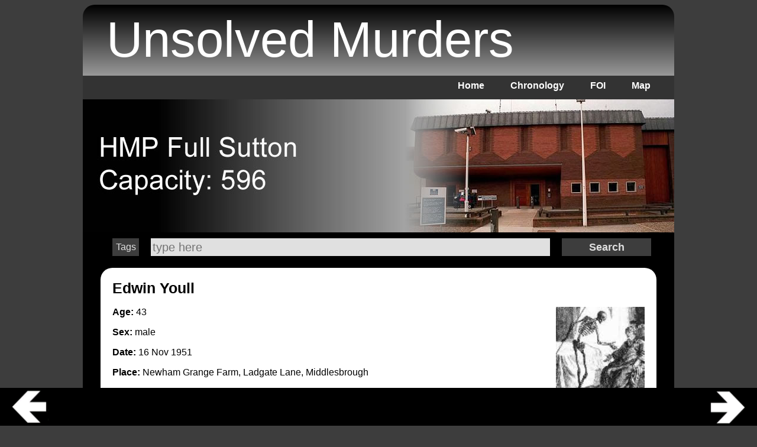

--- FILE ---
content_type: text/html; charset=utf-8
request_url: http://www.unsolved-murders.co.uk/murder-content.php?key=1327&termRef=Edwin%20Youll
body_size: 11212
content:
<!DOCTYPE html>
<html lang="en">
<head>
<meta http-equiv="Content-Type" content="text/html; charset=iso-8859-1" />
<meta name="viewport" content="width=device-width; initial-scale=1.0; maximum-scale=1.0; minimum-scale = 1; user-scalable=0;" />
<link href="cssSite/cssSite.css" rel="stylesheet" type="text/css">
<title>Edwin Youll - Unsolved Murder 1951 - Newham Grange Farm, Ladgate Lane, Middlesbrough - Edwin Youll Unsolved Mysteries UK</title>
<meta name="description" content="
	Edwin Youll was found shot in the back of the neck and beaten to death near the entrance to a farm on the Friday night 16 November 1951.">
<meta name="keywords" content="Edwin Youll, Unsolved Murder 1951, MEPO 2/9129, Edwin Youll">
<meta property="og:description" content="
	Edwin Youll was found shot in the back of the neck and beaten to death near the entrance to a farm on the Friday night 16 November 1951." />
<meta property="og:title" content="Edwin Youll - Unsolved Murder 1951 - Newham Grange Farm, Ladgate Lane, Middlesbrough - Edwin Youll Unsolved Mysteries UK" />
<meta property="og:type" content="website" />
<meta property="og:url" content="http://www.unsolved-murders.co.uk/murder-content.php?key=1327&termRef=Edwin Youll" />
<meta property="og:image" content="http://www.unsolved-murders.co.uk/images/ogIcon.jpg" />
<meta property="og:image:type" content="image/jpeg" /> 
<meta property="og:image:width" content="1200" /> 
<meta property="og:image:height" content="630" />
<meta property="og:site_name" content="Unsolved Murders" />	
<meta property="og:locale" content="en_GB" />
<meta property="og:type" content="website" />
<meta name="twitter:card" content="summary"/>
<meta name="twitter:site" content="@unsolvedmurdersuk" />
<meta name="twitter:description" content="
	Edwin Youll was found shot in the back of the neck and beaten to death near the entrance to a farm on the Friday night 16 November 1951."/>
<meta name="twitter:title" content="Edwin Youll - Unsolved Murder 1951 - Newham Grange Farm, Ladgate Lane, Middlesbrough - Edwin Youll Unsolved Mysteries UK"/>
<meta name="twitter:image" content="http://www.unsolved-murders.co.uk/images/ogIcon.jpg"/>
<meta name="robots" content="noodp"/>

<meta name="citation_title" content="Edwin Youll - Unsolved Murder 1951 - Newham Grange Farm, Ladgate Lane, Middlesbrough">
<meta name="citation_author" content="Unsolved Murders">
<meta name="citation_publication_date" content="1951/11/16">
<meta name="citation_journal_title" content="UnsolvedMurders.co.uk">
<meta name="citation_volume" content="1327">
<meta name="citation_issue" content="1951">
<meta name="citation_pdf_url" content="http://www.unsolved-murders.co.uk/murder-content.php?key=1327&termRef=Edwin Youll">
<meta name="date" content="1951-11-16" scheme="YYYY-MM-DD">

<script type="text/javascript" src="js/prototype.js"></script>
<script type="text/javascript" src="js/scriptaculous.js?load=effects,builder"></script>
<script type="text/javascript" src="js/lightbox.js"></script>
	
	
	<script src="js/2020/jquery.min.js"></script>
<script src="js/2020/materialize.min.js"></script>

<script src="ol/ol.js"></script>
<link rel="stylesheet" href="ol/ol.css" type="text/css">	


<link rel="stylesheet" href="lightbox.css" type="text/css" media="screen" />
<link rel="canonical" href="http://www.unsolved-murders.co.uk/murder-content.php?key=1327&termRef=Edwin Youll" />


    


</head>
<body onLoad="getMap();">
<div class="div1Print">unsolved-murders.co.uk</div>
<div class="div1">
  <div class="titleText">Unsolved Murders</div></div>
<div class="div2">
  <ul>
    <li><a href="index.php">Home</a></li>
    <li><a href="chronology.php">Chronology</a></li>
    <li><a href="searchFOI.php">FOI</a></li>
    <li><a href="map.php">Map</a></li>

</ul>
</div>
<div class="div3"><img src="images/headers/banner017.jpg"></div>
<div class="div3Search">

<script type="text/javascript">
<!--
function toggleDiv(element) { 
		  
	if (document.getElementById(element).style.display == 'block') {
		document.getElementById(element).style.display = 'none'; }
		else {
		document.getElementById(element).style.display = 'block'; }	
}


function addtxt(input) { //alert(input);
var obj=document.getElementById('term');
	var CurrentYear = new Date().getFullYear();
	var YearStr = "";
	if (obj.value == "") {YearStr = CurrentYear;}
obj.value+=YearStr+", "+input;
}
-->
</script>

<form class="div3SearchForm" id="form1" name="form1" method="post" action="/search.php?subpage=searchTerms&time=1768655561"> <a class="tagsSelect" onClick="toggleDiv('toggleTools')">Tags</a>
<input name="term" type="text" id="term" placeholder="type here" title="Search">
<input type="submit" name="button" id="button" value="Search" />

</form>

<div id="toggleTools" class="tagsSelectMenu" style="display: none">
	<div>[**NEW January 2021**] not all cases are tagged. Search must begin with a year to activate, current year will default, edit to suit your requirement. Select tags from below. NOTE: You can also add place and crime into the search string manually, ie '2019, knife, london' </div>
					  <input type="button" value="abortion" onclick="addtxt('abortion')">
									  <input type="button" value="arson" onclick="addtxt('arson')">
									  <input type="button" value="bomb" onclick="addtxt('bomb')">
									  <input type="button" value="drowned" onclick="addtxt('drowned')">
									  <input type="button" value="gun" onclick="addtxt('gun')">
									  <input type="button" value="manslaughter" onclick="addtxt('manslaughter')">
									  <input type="button" value="missing" onclick="addtxt('missing')">
									  <input type="button" value="murder" onclick="addtxt('murder')">
									  <input type="button" value="open verdict" onclick="addtxt('open verdict')">
									  <input type="button" value="poison" onclick="addtxt('poison')">
									  <input type="button" value="stabbed" onclick="addtxt('stabbed')">
									  <input type="button" value="strangled" onclick="addtxt('strangled')">
					
</div></div>
<div class="div4"><a id="browse"></a><div class="googleTop"></div><div class="div4Left">

</div><div class="div4Right">
<h1><a style="text-decoration:none; " target="_blank" title="Google For Edwin Youll Murder" href="http://www.google.co.uk/search?q=murder+Edwin Youll+1951&tbs=ctr:countryUK%7CcountryGB&cr=countryUK%7CcountryGB"><span style="color:black; text-decoration:none">Edwin Youll</span></a></h1>
            
        <div class="bigNav"><a href="murder-content.php?key=6916&time=1768655561#browse"><img src="images/arrowLeft.gif" width="100" height="75"></a> <a href="murder-content.php?key=6862&time=1768655561#browse"><img src="images/arrowRight.gif" width="100" height="75"></a></div>
        
    
              <div class="profileImage" style="background-image:url(images/uploaded/blanki.jpg); background-position:center center; background-repeat:no-repeat; width:150px; height:150px; display:block; margin: 0px 0px 10px 10px"></div>
                  

     

<p><strong>Age:</strong> 43</p>
<p><strong>Sex:</strong> male</p>
<p><strong>Date:</strong> 16 Nov <a style='color:#000; text-decoration:none' href='search.php?year=1951&subpage=year#focus'>1951</a></p>
<p><strong>Place:</strong> <a target="_blank" style="color:#000; text-decoration:none" href="https://maps.google.co.uk/maps?q=Newham Grange Farm, Ladgate Lane, Middlesbrough&z=17">Newham Grange Farm, Ladgate Lane, Middlesbrough</a></p>





<div class="masterDetails"><p>
	Edwin Youll was found shot in the back of the neck and beaten to death near the entrance to a farm on the Friday night 16 November 1951.</p>
<p>
	He was a taxi-driver and was last known to have earlier picked up a fare at Middlesbrough railway station.</p> </div>

<style>.ol_bw {filter: grayscale(100%);}</style>
<div  class="mapDiv" id='map'></div>
<script>
    var map = new ol.Map({
        layers: [
            new ol.layer.Tile({
                    source: new ol.source.OSM(),
                    className: 'ol_bw'
                },
            ),
        ],
        view: new ol.View({
            center: ol.proj.fromLonLat([ -1.222502,54.532134]),
            zoom: 16,
        }),
        target: 'map',
    interactions: ol.interaction.defaults.defaults({
        //dragPan: false,
        mouseWheelZoom: false,
        }),
    });
    //var marker1 = new ol.Marker( -1.222502,54.532134, icon1);
        var layer = new ol.layer.Vector({
     source: new ol.source.Vector({
         features: [
             new ol.Feature({
                 geometry: new ol.geom.Point(ol.proj.fromLonLat([ -1.222502,54.532134]))
             })
         ]
     }),
        style: new ol.style.Style({
          image: new ol.style.Icon({
            anchor: [0.5, 0.5],
            crossOrigin: 'anonymous',
            src: '/images/2018/circle.png',
          })
        })
 });
 map.addLayer(layer);
       map.render();
</script>    
    
    
    
    
    
    <br>
<span class="mapDivFooter">*map pointers are rough estimates based on known location details as per Place field above.</span>

<div class="dontPrint imageGrid">
                           </div>
            
 
    
  <div class="dontPrint videoGrid">
			
			</div>  
    
    
    
 
 
 <div class="quotes">
	 <p>see <a target="_blank" href="http://www.truecrimelibrary.com/crime_series_show.php?id=1516&series_number=11">www.truecrimelibrary.com</a></p>
 <p>
	see National Archives - MEPO 2/9129</p>
<p>
	see Sunderland Daily Echo and Shipping Gazette - Monday 19 November 1951</p>
<p>
	see Yorkshire Post and Leeds Intelligencer - Monday 26 November 1951</p>
<p>
	see Belfast News-Letter - Wednesday 21 November 1951</p>
<p>
	see Daily Mirror - Thursday 24 January 1952</p>
<p>
	see Aberdeen Evening Express - Monday 03 March 1952</p>
<p>
	see Birmingham Daily Gazette - Tuesday 04 December 1951</p>
<p>
	see Daily Mirror - Saturday 24 November 1951</p>
<p>
	see Aberdeen Evening Express - Monday 19 November 1951</p>
<p>
	see Yorkshire Post and Leeds Intelligencer - Wednesday 21 November 1951</p>
<p>
	see Yorkshire Post and Leeds Intelligencer - Tuesday 20 November 1951</p>
<p>
	see Hartlepool Northern Daily Mail - Wednesday 23 January 1952</p>
<p>
	see Daily Mirror - Monday 26 November 1951</p>
<p>
	see Yorkshire Evening Post - Wednesday 23 January 1952</p>
<p>
	see Daily Mirror - Wednesday 21 November 1951</p>
<p>
	see Hartlepool Northern Daily Mail - Monday 19 November 1951</p>
<p>
	see Coventry Evening Telegraph - Monday 19 November 1951</p>
           
     
     
see <a target="_blank" href="https://www.amazon.co.uk/dp/B08975HFHQ">Unsolved 1951</a>   
  
     
     
     
</div> 
 
 <div style="clear: both"></div>
             
</div><div class="googleBottom"></div><div style="clear:both"></div>
</div>
<div class="div5">
  <div class="footer"><br />
  </div>
</div>

<div class="bottomLeft"><a href="murder-content.php?key=6916#browse"><img src="images/arrowLeftBottom.gif" width="100" height="64"></a></div>
<div class="bottomRight"><a href="murder-content.php?key=6862#browse"><img src="images/arrowRightBottom.gif" width="100" height="64"></a></div>
</body>
</html>

--- FILE ---
content_type: text/css
request_url: http://www.unsolved-murders.co.uk/cssSite/print.css
body_size: 7320
content:
@charset "UTF-8";

@font-face {
	font-family: 'MirageRegular';
	src: url('../fonts/magenta_bbt-webfont.eot');
	src: local('?'), url('../fonts/magenta_bbt-webfont.woff') format('woff'), url('../fonts/magenta_bbt-webfont.ttf') format('truetype'), url('../fonts/magenta_bbt-webfont.svg#webfontq0vkNFMR') format('svg');
	font-weight: normal;
	font-style: normal;
}
img {
	border:none;
}
.googleTop {
	display:none;
	text-align:center;
	height: 90px;
	margin-right: 0px;
	padding-top: 5px;
}
.googleBottom {
	display:none;
	text-align:center;
	height: 100px;
	clear: both;
}
.div1 {
	display: none;
	width: 100%;
	height: auto;
	background-color:#fff;
	margin-left:auto;
	margin-right:auto;
	filter: none; /* for webkit browsers */
	background: -moz-linear-gradient(top,  #000000,  #999999); /* for firefox 3.6+ */
	-moz-border-radius-topleft: 0px;
	-moz-border-radius-topright: 0px;
	-webkit-border-top-right-radius: 0px;
	-webkit-border-top-left-radius: 0px;
	border-top-left-radius: 0px;
	border-top-right-radius: 0px;
	color: black;
}
.div1Print {
	display: block;
	font-size: 60px;
	width: 90%;
	text-align: center;
	margin-left:auto;
	margin-right:auto;
	max-height: 120px;
	line-height: 120px;
}
.div2 {
	display: none;
	width: 1000px;
	height:40px;
	background-color:#333;
	margin-top:none;
	margin-left:auto;
	margin-right:auto;
}
.div2 ul {
	list-style:none;
	margin-top:0px;
	padding-top:8px;
	text-align:right;
}
.div2 li {
	font-family:Arial, Helvetica, sans-serif;
	display:inline;
	margin-right:40px;
	font-size: 16px;
	font-weight: bold;
	color: #CCC;
	text-decoration: none;
}
.div2 li a:link, .div2 li a:visited, .div2 li a:active {
	color:#fff;
	text-decoration: none;
}
.div2 li a:hover {
	color:#0F6;
	text-decoration: none;
}
.div3 {
	display: none;
	width: 1000px;
	height:225px;
	margin-left:auto;
	margin-right:auto;
}
.div3Search {
	display: none;
}
.div4 {
	width: 100%;
	background-color: none;
	margin-left:auto;
	margin-right:auto;
	margin-top: 0px;
	margin-bottom: 0px;
	position: relative;
}
.div4RightSpacer {
	height: 40px;
	width: 230px;
	background-color: none;
}
.div4Right {
	margin-right: 30px;
	background-color: #FFF;
	margin-bottom: 10px;
	padding: 20px;
	margin-top: 10px;
	-moz-border-radius-topleft: 0px;
	-moz-border-radius-topright: 0px;
	-moz-border-radius-bottomleft: 0px;
	-moz-border-radius-bottomright: 0px;
	-webkit-border-top-right-radius: 0px;
	-webkit-border-top-left-radius: 0px;
	-webkit-border-bottom-right-radius: 0px;
	-webkit-border-bottom-left-radius: 0px;
	border-top-left-radius: 0px;
	border-top-right-radius: 0px;
	border-bottom-left-radius: 0px;
	border-bottom-right-radius: 0px;
	float: none;
	width: 100%;
	font-size: 25px;
}
.div4RightFront {
	margin-left:30px; 
	width:900px;
}
.div4Gallery{
	float:left;
	height:230px;
	width:300px;
}
.div4PrimaryImage {
	background-position: center center;
	width: 150px;
	height: 150px;
	display: block;
	margin: 0px 0px 0px 0px;
	background-repeat: no-repeat;
	background-position: center center;
	background-size: cover;
}
.div4Thumbs {
	font-size:13px; 
	text-align:center;
}
.div4ThumbsText {
	width: 150px;
	margin: 0px auto 0px auto;
	display: block;
	text-decoration: none;
	color: #000;
}
.div4ThumbsText:hover {
}
.div4ThumbsText a:link, .div4ThumbsText a:hover, .div4ThumbsText a:active, .div4ThumbsText a:visited {
}
.div4ThumbsTextYear {
	font-size:10px; 
	color:#666666;
}
.frontImage {
	width: 150px;
	height: 200px;
	float: left;
	position: relative;
	margin: 10px 10px 0px 10px;
	padding: 0px 0px 0px 0px;
	background-color: rgba(241,241,241,0.50);
}
.frontImage:hover {
}
.frontImageTop {
	width: 150px; 
	height: 200px; 
	position:absolute;
	z-index: 1000;
	display:block;
}
.frontImageTop:hover {
	background-color:rgba(228,228,228,0.30);
}
.div5 {
	display: none;
	width: 1000px;
	height:280px;
	clear:both;
	background-color:#000000;
	margin: 0px auto 20px auto;
	filter: progid:DXImageTransform.Microsoft.gradient(startColorstr='#999999', endColorstr='#000000'); /* for IE */
	background: -webkit-gradient(linear, left top, left bottom, from(#999999), to(#000)); /* for webkit browsers */
	background: -moz-linear-gradient(top,  #999999,  #000); /* for firefox 3.6+ */
	-moz-border-radius-bottomleft: 20px;
	-moz-border-radius-bottomright: 20px;
	-webkit-border-bottom-right-radius: 20px;
	-webkit-border-bottom-left-radius: 20px;
	border-bottom-left-radius: 5px;
	border-bottom-right-radius: 5px;
}
body {
	background-color: #3D3D3D;
	font-family:Arial, Helvetica, sans-serif;
}
.titleText {
	font-family: "MirageRegular", Arial, Helvetica, sans-serif;
	font-size: 85px;
	color: #000;
	margin-left: 0px;
	float: none;
	height: auto;
	margin-top: 0px;
	display: block;
	text-align: left;
}
.titleNumber {
	font-family: Arial, Helvetica, sans-serif;
	font-size: 20px;
	color: #FFF;
	margin-left: 40px;
	float: right;
	padding-top:90px;
	width: 200px;
}
.introText {
	font-family:Arial, Helvetica, sans-serif;
	font-size: 20px;
	color: #5A556B;
}
h1 {
	font-family:Arial, Helvetica, sans-serif;
	margin-top: 0px;
	color: #4A3C52;
	font-size: 45px;
}
h2 {
	font-family:Arial, Helvetica, sans-serif;
	font-size: 18px;
	color: #B54539;
}
.footer {
	font-family:Arial, Helvetica, sans-serif;
	font-size: 13px;
	color: #FFF;
	text-align:center;
}

.facebook {
	float:right; 
	width:160px; 
	height:80px;
}
.search {
	display: none;
	float:right; 
	width:206px; 
	height:auto; 
	clear:right; 
	margin: 5px 0px 10px 20px; 
	text-align:center;
}
.search input[type='text'] {
	height:auto;
	width: 200px;
	border: none;
	background-color:#E0E0E0;
	font-size: 20px;
	padding: 5px 3px 5px 3px;
	margin: 0px 0px 5px 0px;
}
.search input[type='submit'] {
	height: auto;
	width: 206px;
	border: none;
	background-color:#000;
	color: #E0E0E0;
	font-size: 18px;
	font-weight:900;
}

.bigNav {
	float:right; 
	width:220px; 
	height:80px; 
	margin-right:170;
}

.profileImage {
	display: block;
	width:150px; 
	height:150px; 
	float:right; 
	margin-left:20px;
	margin-bottom:5px; 
	text-align:center; 
	clear:right;
}
.profileImage img {
	width:150px; 
	height:150px; 
}

.profileGallery {
	width:150px; 
	height:210px; 
	float:left; 
	margin-left:20px; 
	text-align:center;
}
.profileGallery img {
	width:150px; 
}
.masterDetails {
	clear:both; 
	margin: 15px 0px 0px 0px;
	padding: 1px 8px 1px 8px;  
	background-color:#F5F5F5;
	font-size: 30px;
	font-weight:100;
	line-height: 40px;
	color: rgba(0,0,0,0.90);
}
.masterDetails p:first-child {
	font-weight:600;
	color: rgba(0,0,0,0.90);
}
.masterDetails strong {
	font-weight:900;
	color: rgba(0,0,0,1.00);
}
.quoteDiv {
	padding: 10px 10px 10px 10px;
	margin: 10px 10px 10px 10px;
	background-color:rgba(168,168,168,1.00);
}
.quotes {
	padding: 10px 10px 10px 10px;
	margin: 10px 0px 10px 0px;
	font-size: 12px;
}
.bottomLeft {
	display: none;
	position: fixed;
	bottom:  0px;
	left: 0px;
	width: 50%;
	background-color: black;
	text-align: left;
}
.bottomLeft a:link {
	width: 100%;
	height: 64px;
	display: block;
}
.bottomRight {
	display: none;
	position: fixed;
	bottom:  0px;
	right: 0px;
	width: 50%;
	background-color: black;
	text-align: right;
}
.bottomRight a:link {
	width: 100%;
	height: 64px;
	display: block;
}
.audioElements {
	display: none;
	float: right; 
	clear: right; 
	max-width: 40%; 
	text-align: right;
}
.dontPrint {
	display: none;
}